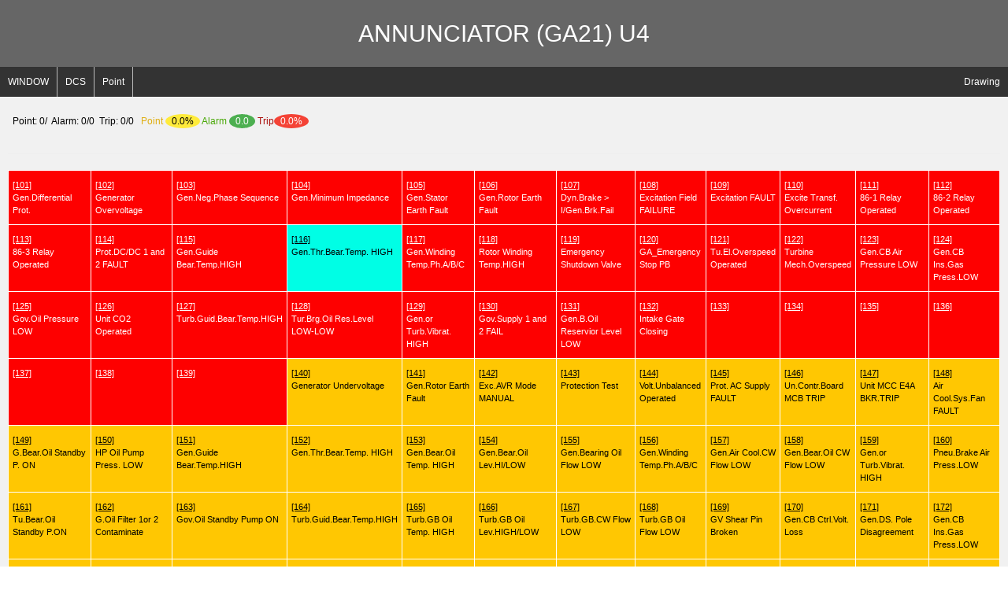

--- FILE ---
content_type: text/html; charset=UTF-8
request_url: http://electricalbb.com/bmb_u4.php?topic=1x&txt=ANNUNCIATOR%20(GA21)&window=116
body_size: 20777
content:
<!DOCTYPE html>
<html lang="en">
<head>
<title>Unit 4  list IO check</title>
<meta http-equiv="Content-Type" content="text/html; charset=utf-8" />
<meta name="viewport" content="width=device-width, initial-scale=1">
<link rel="stylesheet" href="https://www.w3schools.com/w3css/4/w3.css">
<style>
.dropbtn {
  background-color: #4CAF50;
  color: white;
  padding: 5px;
  font-size: 12px;
  border: none;
}

.dropdown {
  position: relative;
  display: inline-block;
}

.dropdown-content {
  display: none;
  position: absolute;
  font-size: 12px;
  background-color: #f1f1f1;
  width: 500px;
  box-shadow: 0px 8px 6px 0px rgba(0,0,0,0.2);
  z-index: 1;
}

.dropdown-content a {
  color: black;
  padding: 6px 6px;
  text-decoration: none;
  display: block;
}

.dropdown-content a:hover {background-color: #ddd;}

.dropdown:hover .dropdown-content {display: block;}

.dropdown:hover .dropbtn {background-color: #3e8e41;}


* {
    box-sizing: border-box;
}

body {
    font-family: Arial, Helvetica, sans-serif;
    font-size: 12px;
}

/* Style the header */
header {
    background-color: #666;
    padding: 10px;
    text-align: center;
    font-size: 25px;
    color: white;
}

/* Create two columns/boxes that floats next to each other */
nav {
    float: left;
    width: 10%;
    height: auto; /* only for demonstration, should be removed */
    background: #ccc;
    padding: 20px;
}

/* Style the list inside the menu */
nav ul {
    list-style-type: none;
    padding: 0;
}

article {
    float: left;
    padding: 10px 10px;
    width: 100%;
    background-color: #f1f1f1;
    height: auto; /* only for demonstration, should be removed */
    
    
    
    
}

/* Clear floats after the columns */
section:after {
    content: "";
    display: table;
    clear: both;
}

/* Style the footer */
footer {
    background-color: #777;
    padding: 10px;
    text-align: center;
    color: white;
}

/* Responsive layout - makes the two columns/boxes stack on top of each other instead of next to each other, on small screens */
@media (max-width: 600px) {
    nav, article {
        width: 100%;
        height: auto;
    }
}


ul {
  list-style-type: none;
  margin: 0;
  padding: 0;
  overflow: hidden;
  background-color: #333;
}

li {
  float: left;
  border-right:1px solid #bbb;
}

li:last-child {
  border-right: none;
}

li a {
  display: block;
  color: white;
  text-align: center;
  padding: 10px 10px;
  text-decoration: none;
 
}
 
 
li a:hover:not(.active) {
  background-color: #111;
}

.active {
  background-color: #4CAF50;
}




</style>
</head>
<body>
 
<header>
  <h2>ANNUNCIATOR (GA21)  U4  </h2></h2>
  

</header>


  
<ul>
    
 
    
  <li><a class=""  href="bmb_u4.php?topic=1x&txt=ANNUNCIATOR (GA19)&window=101">WINDOW</a></li>
  <li><a class=""href="bmb_u4.php?topic=3x&txt=ANNUNCIATOR (GA19)&tag=">DCS</a></li>
  <li><a class=""href="bmb_u4.php?topic=5x&txt=ANNUNCIATOR (GA19)&window=0">Point</a></li>
  

 
 
  <li style="float:right"><a href="bmb_u4.php?topic=4x&txt=DRAWING (GA19)">Drawing</a></li>

   
 
</ul>  



<section>

 
 
 
 
 
 
      <article>
 
  
 
 
 
 
 
 
   <p>&nbsp;&nbsp;Point:&nbsp;0/&nbsp;&nbsp;Alarm:&nbsp;0/0&nbsp;&nbsp;Trip:&nbsp;0/0&nbsp;&nbsp;&nbsp;<font color ="#DFAE11">Point</font> <span class="w3-badge w3-yellow">0.0%</span><font color ="#4BA90A"> Alarm</font> <span class="w3-badge w3-green">0.0</span><font color ="#A90D0A ">   Trip</font><span class="w3-badge w3-red">0.0%</span>  

  
 

  </div>  
   
   
      
      

  <style type="text/css">
.tg  {border-collapse:collapse;border-spacing:0;}
.tg td{border-color:black;border-style:solid;border-width:1px;font-family:Arial, sans-serif;font-size:10px;
  overflow:hidden;padding:10px 5px;word-break:normal;}
.tg th{border-color:black;border-style:solid;border-width:1px;font-family:Arial, sans-serif;font-size:10px;
  font-weight:normal;overflow:hidden;padding:10px 5px;word-break:normal;}
.tg .tg-5b3w{background-color:#efefef;border-color:#ffffff;font-size:10px;text-align:left;vertical-align:top}
.tg .tg-2egc{background-color:#efefef;border-color:#ffffff;text-align:left;vertical-align:top;font-family:Arial, sans-serif;font-size:10px;}
</style>
<table class="tg"><thead>
 
</thead>
</table> 




<hr>












<style type="text/css">
.tg  {border-collapse:collapse;border-spacing:0;}
.tg td{font-family:Arial, sans-serif;font-size:14px;padding:10px 5px;border-style:solid;border-width:1px;overflow:hidden;word-break:normal;border-color:black;}
.tg th{font-family:Arial, sans-serif;font-size:14px;font-weight:normal;padding:10px 5px;border-style:solid;border-width:1px;overflow:hidden;word-break:normal;border-color:black;}
.tg .tg-y0w5{font-size:11px;background-color:#ffc702;color:#000000;border-color:#ffffff;text-align:left;vertical-align:top}
.tg .tg-sg58{font-size:11px;background-color:#fe0000;color:#ffffff;border-color:#ffffff;text-align:left;vertical-align:top}
.tg .tg-sg60{font-size:11px;background-color:#00fee5;color:#000000;border-color:#ffffff;text-align:left;vertical-align:top}
.tg .tg-sg59{font-size:11px;background-color:#ffffff;color:#000000;border-color:#ffffff;text-align:left;vertical-align:top}
.tg .tg-307g{font-size:11px;background-color:#ffcb2f;border-color:#ffffff;text-align:left;vertical-align:top}
</style>
<table class="tg">
  
  
     
    
  <tr>
      
          
    <td class=tg-sg58>
     <a href="bmb_u4.php?topic=1x&txt=ANNUNCIATOR%20(GA19)&tag=&window=101">[101]</a><br>
     Gen.Differential Prot.     </td>
    
        
    <td class=tg-sg58>
     <a href="bmb_u4.php?topic=1x&txt=ANNUNCIATOR%20(GA19)&tag=&window=102">[102]</a><br>
     Generator Overvoltage     </td>
    
        
    <td class=tg-sg58>
     <a href="bmb_u4.php?topic=1x&txt=ANNUNCIATOR%20(GA19)&tag=&window=103">[103]</a><br>
     Gen.Neg.Phase Sequence     </td>
    
        
    <td class=tg-sg58>
     <a href="bmb_u4.php?topic=1x&txt=ANNUNCIATOR%20(GA19)&tag=&window=104">[104]</a><br>
     Gen.Minimum Impedance     </td>
    
        
    <td class=tg-sg58>
     <a href="bmb_u4.php?topic=1x&txt=ANNUNCIATOR%20(GA19)&tag=&window=105">[105]</a><br>
     Gen.Stator Earth Fault     </td>
    
        
    <td class=tg-sg58>
     <a href="bmb_u4.php?topic=1x&txt=ANNUNCIATOR%20(GA19)&tag=&window=106">[106]</a><br>
     Gen.Rotor Earth Fault     </td>
    
        
    <td class=tg-sg58>
     <a href="bmb_u4.php?topic=1x&txt=ANNUNCIATOR%20(GA19)&tag=&window=107">[107]</a><br>
     Dyn.Brake > I/Gen.Brk.Fail     </td>
    
        
    <td class=tg-sg58>
     <a href="bmb_u4.php?topic=1x&txt=ANNUNCIATOR%20(GA19)&tag=&window=108">[108]</a><br>
     Excitation Field FAILURE     </td>
    
        
    <td class=tg-sg58>
     <a href="bmb_u4.php?topic=1x&txt=ANNUNCIATOR%20(GA19)&tag=&window=109">[109]</a><br>
     Excitation FAULT     </td>
    
        
    <td class=tg-sg58>
     <a href="bmb_u4.php?topic=1x&txt=ANNUNCIATOR%20(GA19)&tag=&window=110">[110]</a><br>
     Excite Transf. Overcurrent     </td>
    
        
    <td class=tg-sg58>
     <a href="bmb_u4.php?topic=1x&txt=ANNUNCIATOR%20(GA19)&tag=&window=111">[111]</a><br>
     86-1 Relay Operated     </td>
    
        
    <td class=tg-sg58>
     <a href="bmb_u4.php?topic=1x&txt=ANNUNCIATOR%20(GA19)&tag=&window=112">[112]</a><br>
     86-2 Relay Operated     </td>
    
     </tr>
  
    <tr>
      
          
    <td class=tg-sg58>
     <a href="bmb_u4.php?topic=1x&txt=ANNUNCIATOR%20(GA21)&window=113">[113]</a><br>
     86-3 Relay Operated     </td>
    
        
    <td class=tg-sg58>
     <a href="bmb_u4.php?topic=1x&txt=ANNUNCIATOR%20(GA21)&window=114">[114]</a><br>
     Prot.DC/DC 1 and 2 FAULT     </td>
    
        
    <td class=tg-sg58>
     <a href="bmb_u4.php?topic=1x&txt=ANNUNCIATOR%20(GA21)&window=115">[115]</a><br>
     Gen.Guide Bear.Temp.HIGH     </td>
    
        
    <td class=tg-sg60>
     <a href="bmb_u4.php?topic=1x&txt=ANNUNCIATOR%20(GA21)&window=116">[116]</a><br>
     Gen.Thr.Bear.Temp. HIGH     </td>
    
        
    <td class=tg-sg58>
     <a href="bmb_u4.php?topic=1x&txt=ANNUNCIATOR%20(GA21)&window=117">[117]</a><br>
     Gen.Winding Temp.Ph.A/B/C     </td>
    
        
    <td class=tg-sg58>
     <a href="bmb_u4.php?topic=1x&txt=ANNUNCIATOR%20(GA21)&window=118">[118]</a><br>
     Rotor Winding Temp.HIGH     </td>
    
        
    <td class=tg-sg58>
     <a href="bmb_u4.php?topic=1x&txt=ANNUNCIATOR%20(GA21)&window=119">[119]</a><br>
     Emergency Shutdown Valve     </td>
    
        
    <td class=tg-sg58>
     <a href="bmb_u4.php?topic=1x&txt=ANNUNCIATOR%20(GA21)&window=120">[120]</a><br>
     GA_Emergency Stop PB     </td>
    
        
    <td class=tg-sg58>
     <a href="bmb_u4.php?topic=1x&txt=ANNUNCIATOR%20(GA21)&window=121">[121]</a><br>
     Tu.El.Overspeed Operated     </td>
    
        
    <td class=tg-sg58>
     <a href="bmb_u4.php?topic=1x&txt=ANNUNCIATOR%20(GA21)&window=122">[122]</a><br>
     Turbine Mech.Overspeed     </td>
    
        
    <td class=tg-sg58>
     <a href="bmb_u4.php?topic=1x&txt=ANNUNCIATOR%20(GA21)&window=123">[123]</a><br>
     Gen.CB Air Pressure LOW     </td>
    
        
    <td class=tg-sg58>
     <a href="bmb_u4.php?topic=1x&txt=ANNUNCIATOR%20(GA21)&window=124">[124]</a><br>
     Gen.CB Ins.Gas Press.LOW     </td>
    
     </tr>
  
    <tr>
      
          
    <td class=tg-sg58>
 <a href="bmb_u4.php?topic=1x&txt=ANNUNCIATOR%20(GA19)&window=125">[125]</a><br>
     Gov.Oil Pressure LOW     </td>
    
        
    <td class=tg-sg58>
 <a href="bmb_u4.php?topic=1x&txt=ANNUNCIATOR%20(GA19)&window=126">[126]</a><br>
     Unit CO2 Operated     </td>
    
        
    <td class=tg-sg58>
 <a href="bmb_u4.php?topic=1x&txt=ANNUNCIATOR%20(GA19)&window=127">[127]</a><br>
     Turb.Guid.Bear.Temp.HIGH     </td>
    
        
    <td class=tg-sg58>
 <a href="bmb_u4.php?topic=1x&txt=ANNUNCIATOR%20(GA19)&window=128">[128]</a><br>
     Tur.Brg.Oil Res.Level LOW-LOW     </td>
    
        
    <td class=tg-sg58>
 <a href="bmb_u4.php?topic=1x&txt=ANNUNCIATOR%20(GA19)&window=129">[129]</a><br>
     Gen.or Turb.Vibrat. HIGH     </td>
    
        
    <td class=tg-sg58>
 <a href="bmb_u4.php?topic=1x&txt=ANNUNCIATOR%20(GA19)&window=130">[130]</a><br>
     Gov.Supply 1 and 2 FAIL     </td>
    
        
    <td class=tg-sg58>
 <a href="bmb_u4.php?topic=1x&txt=ANNUNCIATOR%20(GA19)&window=131">[131]</a><br>
     Gen.B.Oil Reservior Level LOW     </td>
    
        
    <td class=tg-sg58>
 <a href="bmb_u4.php?topic=1x&txt=ANNUNCIATOR%20(GA19)&window=132">[132]</a><br>
     Intake Gate Closing     </td>
    
        
    <td class=tg-sg58>
 <a href="bmb_u4.php?topic=1x&txt=ANNUNCIATOR%20(GA19)&window=133">[133]</a><br>
          </td>
    
        
    <td class=tg-sg58>
 <a href="bmb_u4.php?topic=1x&txt=ANNUNCIATOR%20(GA19)&window=134">[134]</a><br>
          </td>
    
        
    <td class=tg-sg58>
 <a href="bmb_u4.php?topic=1x&txt=ANNUNCIATOR%20(GA19)&window=135">[135]</a><br>
          </td>
    
        
    <td class=tg-sg58>
 <a href="bmb_u4.php?topic=1x&txt=ANNUNCIATOR%20(GA19)&window=136">[136]</a><br>
          </td>
    
     </tr>
  
    <tr>
      
          
    <td class=tg-sg58>
     <a href="bmb_u4.php?topic=1x&txt=ANNUNCIATOR%20(GA19)&window=137">[137]</a><br>
          </td>
    
        
    <td class=tg-sg58>
     <a href="bmb_u4.php?topic=1x&txt=ANNUNCIATOR%20(GA19)&window=138">[138]</a><br>
          </td>
    
        
    <td class=tg-sg58>
     <a href="bmb_u4.php?topic=1x&txt=ANNUNCIATOR%20(GA19)&window=139">[139]</a><br>
          </td>
    
        
    <td class=tg-y0w5>
     <a href="bmb_u4.php?topic=1x&txt=ANNUNCIATOR%20(GA19)&window=140">[140]</a><br>
     Generator Undervoltage     </td>
    
        
    <td class=tg-y0w5>
     <a href="bmb_u4.php?topic=1x&txt=ANNUNCIATOR%20(GA19)&window=141">[141]</a><br>
     Gen.Rotor Earth Fault     </td>
    
        
    <td class=tg-y0w5>
     <a href="bmb_u4.php?topic=1x&txt=ANNUNCIATOR%20(GA19)&window=142">[142]</a><br>
     Exc.AVR Mode MANUAL     </td>
    
        
    <td class=tg-y0w5>
     <a href="bmb_u4.php?topic=1x&txt=ANNUNCIATOR%20(GA19)&window=143">[143]</a><br>
     Protection Test     </td>
    
        
    <td class=tg-y0w5>
     <a href="bmb_u4.php?topic=1x&txt=ANNUNCIATOR%20(GA19)&window=144">[144]</a><br>
     Volt.Unbalanced Operated     </td>
    
        
    <td class=tg-y0w5>
     <a href="bmb_u4.php?topic=1x&txt=ANNUNCIATOR%20(GA19)&window=145">[145]</a><br>
     Prot. AC Supply FAULT     </td>
    
        
    <td class=tg-y0w5>
     <a href="bmb_u4.php?topic=1x&txt=ANNUNCIATOR%20(GA19)&window=146">[146]</a><br>
     Un.Contr.Board MCB TRIP     </td>
    
        
    <td class=tg-y0w5>
     <a href="bmb_u4.php?topic=1x&txt=ANNUNCIATOR%20(GA19)&window=147">[147]</a><br>
     Unit MCC E4A BKR.TRIP     </td>
    
        
    <td class=tg-y0w5>
     <a href="bmb_u4.php?topic=1x&txt=ANNUNCIATOR%20(GA19)&window=148">[148]</a><br>
     Air Cool.Sys.Fan FAULT     </td>
    
     </tr>
  
    <tr>
      
          
    <td class=tg-y0w5>
    <a href="bmb_u4.php?topic=1x&txt=ANNUNCIATOR%20(GA19)&window=149">[149]</a><br>
     G.Bear.Oil Standby P. ON     </td>
    
        
    <td class=tg-y0w5>
    <a href="bmb_u4.php?topic=1x&txt=ANNUNCIATOR%20(GA19)&window=150">[150]</a><br>
     HP Oil Pump Press. LOW      </td>
    
        
    <td class=tg-y0w5>
    <a href="bmb_u4.php?topic=1x&txt=ANNUNCIATOR%20(GA19)&window=151">[151]</a><br>
     Gen.Guide Bear.Temp.HIGH     </td>
    
        
    <td class=tg-y0w5>
    <a href="bmb_u4.php?topic=1x&txt=ANNUNCIATOR%20(GA19)&window=152">[152]</a><br>
     Gen.Thr.Bear.Temp. HIGH     </td>
    
        
    <td class=tg-y0w5>
    <a href="bmb_u4.php?topic=1x&txt=ANNUNCIATOR%20(GA19)&window=153">[153]</a><br>
     Gen.Bear.Oil Temp. HIGH     </td>
    
        
    <td class=tg-y0w5>
    <a href="bmb_u4.php?topic=1x&txt=ANNUNCIATOR%20(GA19)&window=154">[154]</a><br>
     Gen.Bear.Oil Lev.HI/LOW     </td>
    
        
    <td class=tg-y0w5>
    <a href="bmb_u4.php?topic=1x&txt=ANNUNCIATOR%20(GA19)&window=155">[155]</a><br>
     Gen.Bearing Oil Flow LOW     </td>
    
        
    <td class=tg-y0w5>
    <a href="bmb_u4.php?topic=1x&txt=ANNUNCIATOR%20(GA19)&window=156">[156]</a><br>
     Gen.Winding Temp.Ph.A/B/C     </td>
    
        
    <td class=tg-y0w5>
    <a href="bmb_u4.php?topic=1x&txt=ANNUNCIATOR%20(GA19)&window=157">[157]</a><br>
     Gen.Air Cool.CW Flow LOW     </td>
    
        
    <td class=tg-y0w5>
    <a href="bmb_u4.php?topic=1x&txt=ANNUNCIATOR%20(GA19)&window=158">[158]</a><br>
     Gen.Bear.Oil CW Flow LOW     </td>
    
        
    <td class=tg-y0w5>
    <a href="bmb_u4.php?topic=1x&txt=ANNUNCIATOR%20(GA19)&window=159">[159]</a><br>
     Gen.or Turb.Vibrat. HIGH     </td>
    
        
    <td class=tg-y0w5>
    <a href="bmb_u4.php?topic=1x&txt=ANNUNCIATOR%20(GA19)&window=160">[160]</a><br>
     Pneu.Brake Air Press.LOW     </td>
    
     </tr>
  
    <tr>
      
          
    <td class=tg-y0w5>
   <a href="bmb_u4.php?topic=1x&txt=ANNUNCIATOR%20(GA19)&window=161">[161]</a><br>
     Tu.Bear.Oil Standby P.ON     </td>
    
        
    <td class=tg-y0w5>
   <a href="bmb_u4.php?topic=1x&txt=ANNUNCIATOR%20(GA19)&window=162">[162]</a><br>
     G.Oil Filter 1or 2 Contaminate     </td>
    
        
    <td class=tg-y0w5>
   <a href="bmb_u4.php?topic=1x&txt=ANNUNCIATOR%20(GA19)&window=163">[163]</a><br>
     Gov.Oil Standby Pump ON     </td>
    
        
    <td class=tg-y0w5>
   <a href="bmb_u4.php?topic=1x&txt=ANNUNCIATOR%20(GA19)&window=164">[164]</a><br>
     Turb.Guid.Bear.Temp.HIGH     </td>
    
        
    <td class=tg-y0w5>
   <a href="bmb_u4.php?topic=1x&txt=ANNUNCIATOR%20(GA19)&window=165">[165]</a><br>
     Turb.GB Oil Temp. HIGH     </td>
    
        
    <td class=tg-y0w5>
   <a href="bmb_u4.php?topic=1x&txt=ANNUNCIATOR%20(GA19)&window=166">[166]</a><br>
     Turb.GB Oil Lev.HIGH/LOW     </td>
    
        
    <td class=tg-y0w5>
   <a href="bmb_u4.php?topic=1x&txt=ANNUNCIATOR%20(GA19)&window=167">[167]</a><br>
     Turb.GB.CW Flow LOW      </td>
    
        
    <td class=tg-y0w5>
   <a href="bmb_u4.php?topic=1x&txt=ANNUNCIATOR%20(GA19)&window=168">[168]</a><br>
     Turb.GB Oil Flow LOW     </td>
    
        
    <td class=tg-y0w5>
   <a href="bmb_u4.php?topic=1x&txt=ANNUNCIATOR%20(GA19)&window=169">[169]</a><br>
     GV Shear Pin Broken     </td>
    
        
    <td class=tg-y0w5>
   <a href="bmb_u4.php?topic=1x&txt=ANNUNCIATOR%20(GA19)&window=170">[170]</a><br>
     Gen.CB Ctrl.Volt. Loss     </td>
    
        
    <td class=tg-y0w5>
   <a href="bmb_u4.php?topic=1x&txt=ANNUNCIATOR%20(GA19)&window=171">[171]</a><br>
     Gen.DS. Pole Disagreement     </td>
    
        
    <td class=tg-y0w5>
   <a href="bmb_u4.php?topic=1x&txt=ANNUNCIATOR%20(GA19)&window=172">[172]</a><br>
     Gen.CB Ins.Gas Press.LOW     </td>
    
     </tr>
  
    <tr>
      
          
    <td class=tg-y0w5>
   <a href="bmb_u4.php?topic=1x&txt=ANNUNCIATOR%20(GA19)&window=173">[173]</a><br>
     Unit Uncompl.Start/Stop       </td>
    
        
    <td class=tg-y0w5>
   <a href="bmb_u4.php?topic=1x&txt=ANNUNCIATOR%20(GA19)&window=174">[174]</a><br>
     Intake Gate Lower     </td>
    
        
    <td class=tg-y0w5>
   <a href="bmb_u4.php?topic=1x&txt=ANNUNCIATOR%20(GA19)&window=175">[175]</a><br>
     Unit CO2 Undervoltage      </td>
    
        
    <td class=tg-y0w5>
   <a href="bmb_u4.php?topic=1x&txt=ANNUNCIATOR%20(GA19)&window=176">[176]</a><br>
     Power Ctrl.Deviat. High     </td>
    
        
    <td class=tg-y0w5>
   <a href="bmb_u4.php?topic=1x&txt=ANNUNCIATOR%20(GA19)&window=177">[177]</a><br>
     Oil Press.Tank Level LOW/HI     </td>
    
        
    <td class=tg-y0w5>
   <a href="bmb_u4.php?topic=1x&txt=ANNUNCIATOR%20(GA19)&window=178">[178]</a><br>
     Gov.Oil Reservoir Level too LOW     </td>
    
        
    <td class=tg-y0w5>
   <a href="bmb_u4.php?topic=1x&txt=ANNUNCIATOR%20(GA19)&window=179">[179]</a><br>
     Gov.Control MCB TRIP      </td>
    
        
    <td class=tg-y0w5>
   <a href="bmb_u4.php?topic=1x&txt=ANNUNCIATOR%20(GA19)&window=180">[180]</a><br>
     Unit Creep Detect.Operate     </td>
    
        
    <td class=tg-y0w5>
   <a href="bmb_u4.php?topic=1x&txt=ANNUNCIATOR%20(GA19)&window=181">[181]</a><br>
     Unit 4 Seq. Control FAULT     </td>
    
        
    <td class=tg-y0w5>
   <a href="bmb_u4.php?topic=1x&txt=ANNUNCIATOR%20(GA19)&window=182">[182]</a><br>
     Shaft Seal CW Press. LOW     </td>
    
        
    <td class=tg-y0w5>
   <a href="bmb_u4.php?topic=1x&txt=ANNUNCIATOR%20(GA19)&window=183">[183]</a><br>
     Unit CO2 Locked     </td>
    
        
    <td class=tg-y0w5>
   <a href="bmb_u4.php?topic=1x&txt=ANNUNCIATOR%20(GA19)&window=184">[184]</a><br>
     Spare     </td>
    
     </tr>
  
    <tr>
      
          
    <td class=tg-y0w5>
    <a href="bmb_u4.php?topic=1x&txt=ANNUNCIATOR%20(GA19)&window=185">[185]</a><br>
     Spare     </td>
    
        
    <td class=tg-y0w5>
    <a href="bmb_u4.php?topic=1x&txt=ANNUNCIATOR%20(GA19)&window=186">[186]</a><br>
     Spare     </td>
    
        
    <td class=tg-y0w5>
    <a href="bmb_u4.php?topic=1x&txt=ANNUNCIATOR%20(GA19)&window=187">[187]</a><br>
     KG2A Co.Oil P.2C FAULT     </td>
    
        
    <td class=tg-y0w5>
    <a href="bmb_u4.php?topic=1x&txt=ANNUNCIATOR%20(GA19)&window=188">[188]</a><br>
     KG2A Co.Oil P.2C FAULT     </td>
    
        
    <td class=tg-y0w5>
    <a href="bmb_u4.php?topic=1x&txt=ANNUNCIATOR%20(GA19)&window=189">[189]</a><br>
     Spare     </td>
    
        
    <td class=tg-y0w5>
    <a href="bmb_u4.php?topic=1x&txt=ANNUNCIATOR%20(GA19)&window=190">[190]</a><br>
     Spare     </td>
    
        
    <td class=tg-y0w5>
    <a href="bmb_u4.php?topic=1x&txt=ANNUNCIATOR%20(GA19)&window=191">[191]</a><br>
     Spare     </td>
    
        
    <td class=tg-y0w5>
    <a href="bmb_u4.php?topic=1x&txt=ANNUNCIATOR%20(GA19)&window=192">[192]</a><br>
     Spare     </td>
    
        
    <td class=tg-y0w5>
    <a href="bmb_u4.php?topic=1x&txt=ANNUNCIATOR%20(GA19)&window=193">[193]</a><br>
     Spare     </td>
    
        
    <td class=tg-y0w5>
    <a href="bmb_u4.php?topic=1x&txt=ANNUNCIATOR%20(GA19)&window=194">[194]</a><br>
     GA_Comm. LINE CHARGING     </td>
    
        
    <td class=tg-y0w5>
    <a href="bmb_u4.php?topic=1x&txt=ANNUNCIATOR%20(GA19)&window=195">[195]</a><br>
     GA_Comm. LINE CHARGING     </td>
    
        
    <td class=tg-y0w5>
    <a href="bmb_u4.php?topic=1x&txt=ANNUNCIATOR%20(GA19)&window=196">[196]</a><br>
     Spare     </td>
    
     </tr>
  
 
 
  </table> 
  </article>
</section>

<footer>
  <p>Bhumibol Dam : Electrical Maintenace Section (G4: DCS)</p>
</footer>

</body>
</html>
